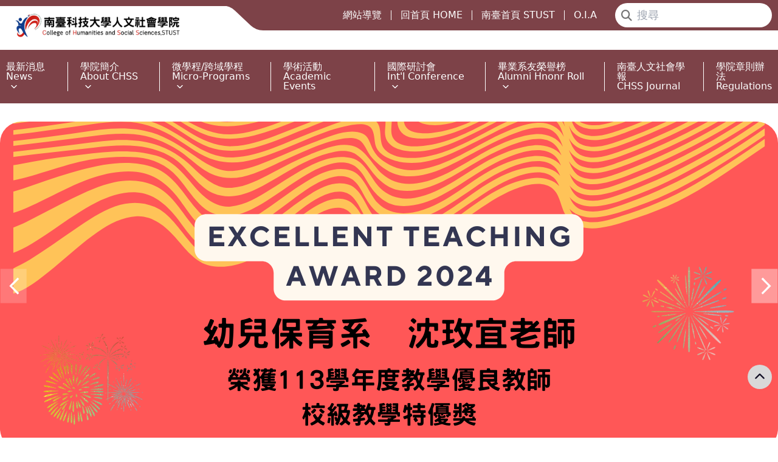

--- FILE ---
content_type: text/html; charset=utf-8
request_url: https://society.stust.edu.tw/?nid106=1
body_size: 9137
content:


<!DOCTYPE html>

<html xmlns="http://www.w3.org/1999/xhtml">
<head><meta charset="UTF-8">
<meta name="viewport" content="width=device-width, initial-scale=1.0">
<link id="favicon" rel="shortcut icon" href="/Images/stut_logo.jpg" />
<title>最新消息 News | 南臺科技大學人文社會學院</title>
<meta name="title" content="最新消息 News | 南臺科技大學人文社會學院">
<meta name="description" content="南臺科技大學人文社會學院，包含有應用日語系、應用英語系、幼兒保育系，以及教育經營碩士班等系所。">
<meta name="Keywords" content="南臺科大人文社會學院, 人文社會學院, 南臺科大人文社會學院, 南臺科技大學,CHSS">
<meta property="og:type" content="website">
<meta property="og:url" content="">
<meta property="og:image" content="">
<meta property="og:description" content="">
<meta property="og:title" content="">
<link rel="stylesheet" href="/Css/wdesign1/css/swiper.min.css">
<link rel="stylesheet" href="/Css/wdesign1/css/fontawesome.min.css" type="text/css" />
<link rel="stylesheet" href="/Css/wdesign1/css/bootstrap.min.css" type="text/css" />
<!--<link rel="stylesheet" href="/Css/wdesign1/css/public.css?20231108" type="text/css" />-->
<link id="favicon" rel="shortcut icon" href="/Images/stut_logo.jpg" />
  
<link rel="stylesheet" href="/Css/wdesign1/css/components.css?20231108">
<link rel="stylesheet" href="/Css/wdesign1/css/module.css">
<script src="/Css/wdesign1/js/swiper.min.js"></script><link href='/Css/wdesign1/style_society_55a5aeb8-2820-475a-8bc6-6f28ae942cd1.css' rel='stylesheet' type='text/css' /><link href="App_Themes/SkinFile/StyleSheet_20121025.css" type="text/css" rel="stylesheet" /><title>

</title></head>
<body class="nodeid_135">
    <div class="custom-container">
  <header>
    
    
   
    <div class="logo-bar">
      <!-- Logo 開始 -->
      
        <a class="logo" href="https://society.stust.edu.tw/tc"><img alt='logo img' src='//society.stust.edu.tw/Sysid/society/學院LOGO.png' /></a>

      <!-- Logo 結束 -->
      <div class="menu-toggle-btn" onclick="Nav.open()">
        <div>
          <span></span>
          <span></span>
          <span></span>
        </div>
      </div>
    </div>
    <div class="nav-bar-wrap">
        <div class="close" onclick="Nav.close()">
          <img src="/Css/wdesign1/images/header/nav-close.svg" alt="">
        </div>
      <div class="nav-bar">
        <div class="quick-bar">
          <div class="accesskey">
            <a href="#" accesskey="T" title="右上角特殊選單">:::</a>
          </div>
          <!-- 右上角選單 開始 -->
          <div class="quick">
            <a class='nodeid_-1'  title='網站導覽' alt='網站導覽' href='https://society.stust.edu.tw/tc/node/sitemap' target='_self'><p>網站導覽</p></a><a class='nodeid_68'  title='回首頁 HOME' alt='回首頁 HOME' href='http://society.stust.edu.tw/tc' target='_blank'><p>回首頁 HOME</p></a><a class='nodeid_69'  title='南臺首頁 STUST' alt='南臺首頁 STUST' href='http://www.stust.edu.tw' target='_blank'><p>南臺首頁 STUST</p></a><a class='nodeid_70'  title='O.I.A' alt='O.I.A' href='https://oia.stust.edu.tw/en' target='_blank'><p>O.I.A</p></a>
          </div>
          <!-- 右上角選單 結束 -->
          <!-- 搜尋列 開始 -->
          <div class="search">
            <div class="input-wrap">
              <i class="fa-solid fa-magnifying-glass"></i>
              <input id="searchInput" type="text" placeholder="搜尋" onkeydown="searchOnGoogle(event)">
            </div>
          </div>
          <!-- 搜尋列 結束 -->
        </div>
        <!-- 主選單 開始 -->
        <nav>
          <div class="accesskey">
            <a href="#" accesskey="M" title="上方主選單">:::</a>
          </div>
          <ul>
            <li class='nodeid_135'><div class="main-nav"><a href='https://society.stust.edu.tw/tc/node/chss_news' title='最新消息 News' alt='最新消息 News' target=''><p>最新消息 News</p></a><img src="/Css/wdesign1/images/icon-arrow.svg" alt=""> <div class="sub-nav-wrap"><div class="sub-nav"><div class="line"></div><ul><li class='nodeid_143'><a href='https://society.stust.edu.tw/tc/node/chss_ann' title='所有新聞與公告 News & Notices' alt='所有新聞與公告 News & Notices' target=''>所有新聞與公告 News & Notices</a></li><li class='nodeid_214'><a href='https://society.stust.edu.tw/tc/node/chss_requiredcourse' title='院共同必修課程重補修替代課程表 Required/Remedial Course Substitution List' alt='院共同必修課程重補修替代課程表 Required/Remedial Course Substitution List' target=''>院共同必修課程重補修替代課程表 Required/Remedial Course Substitution List</a></li><li class='nodeid_195'><a href='https://society.stust.edu.tw/tc/node/STUST_News' title='院系活動新聞 Event News' alt='院系活動新聞 Event News' target=''>院系活動新聞 Event News</a></li><li class='nodeid_106'><a href='https://society.stust.edu.tw/tc/node/chssnews' title='院系公告 Departmental Announcements' alt='院系公告 Departmental Announcements' target=''>院系公告 Departmental Announcements</a></li></ul></div></div></div></li><li class='nodeid_203'><div class="main-nav"><a href='https://society.stust.edu.tw/tc/node/about_chss' title='學院簡介 About CHSS' alt='學院簡介 About CHSS' target=''><p>學院簡介 About CHSS</p></a><img src="/Css/wdesign1/images/icon-arrow.svg" alt=""> <div class="sub-nav-wrap"><div class="sub-nav"><div class="line"></div><ul><li class='nodeid_1'><a href='https://society.stust.edu.tw/tc/node/dean' title='院長簡介 The Dean' alt='院長簡介 The Dean' target=''>院長簡介 The Dean</a></li><li class='nodeid_4'><a href='https://society.stust.edu.tw/tc/node/logo' title='學院院徽 CHSS Logo' alt='學院院徽 CHSS Logo' target=''>學院院徽 CHSS Logo</a></li><li class='nodeid_123'><a href='https://society.stust.edu.tw/tc/node/successive_deans' title='歷任院長 Successive Deans' alt='歷任院長 Successive Deans' target=''>歷任院長 Successive Deans</a></li></ul></div></div></div></li><li class='nodeid_145'><div class="main-nav"><a href='https://society.stust.edu.tw/tc/node/interdisciplinary' title='微學程/跨域學程 Micro-Programs' alt='微學程/跨域學程 Micro-Programs' target=''><p>微學程/跨域學程 Micro-Programs</p></a><img src="/Css/wdesign1/images/icon-arrow.svg" alt=""> <div class="sub-nav-wrap"><div class="sub-nav"><div class="line"></div><ul><li class='nodeid_147'><a href='https://society.stust.edu.tw/tc/node/EdTech-regulation' title='人文數位科技微學程 Micro-program in Digital Humanities and Technology' alt='人文數位科技微學程 Micro-program in Digital Humanities and Technology' target=''>人文數位科技微學程 Micro-program in Digital Humanities and Technology</a></li><li class='nodeid_148'><a href='https://society.stust.edu.tw/tc/node/stust_interdisciplinary' title='跨領域學分學程 Interdisciplinary Credit Program' alt='跨領域學分學程 Interdisciplinary Credit Program' target=''>跨領域學分學程 Interdisciplinary Credit Program</a></li></ul></div></div></div></li><li class='nodeid_144'><div class="main-nav"><a href='https://society.stust.edu.tw/tc/node/academic_events' title='學術活動 Academic Events' alt='學術活動 Academic Events' target=''><p>學術活動 Academic Events</p></a></div></li><li class='nodeid_187'><div class="main-nav"><a href='https://society.stust.edu.tw/tc/node/intl_conference' title='國際研討會 Int'l Conference' alt='國際研討會 Int'l Conference' target=''><p>國際研討會 Int'l Conference</p></a><img src="/Css/wdesign1/images/icon-arrow.svg" alt=""> <div class="sub-nav-wrap"><div class="sub-nav"><div class="line"></div><ul><li class='nodeid_136'><a href='https://society.stust.edu.tw/tc/node/INTL_archive' title='歷年國際研討會 2020-2025 Archives' alt='歷年國際研討會 2020-2025 Archives' target=''>歷年國際研討會 2020-2025 Archives</a></li></ul></div></div></div></li><li class='nodeid_199'><div class="main-nav"><a href='https://society.stust.edu.tw/tc/node/alumni_honor_roll' title='畢業系友榮譽榜 Alumni Hnonr Roll' alt='畢業系友榮譽榜 Alumni Hnonr Roll' target=''><p>畢業系友榮譽榜 Alumni Hnonr Roll</p></a><img src="/Css/wdesign1/images/icon-arrow.svg" alt=""> <div class="sub-nav-wrap"><div class="sub-nav"><div class="line"></div><ul><li class='nodeid_177'><a href='https://society.stust.edu.tw/tc/node/distinguishedyoungalumni' title='113年第1屆優秀青年校友 Distinguished Young Alumni ' alt='113年第1屆優秀青年校友 Distinguished Young Alumni ' target=''>113年第1屆優秀青年校友 Distinguished Young Alumni </a></li><li class='nodeid_207'><a href='https://docs.google.com/forms/d/e/1FAIpQLScoG9d1i5HVmIeX-ZWUbPO1nygBaxHf05cW4tO4lTLw8iCz5Q/viewform' title='畢業系友榮譽回報單 Submit Alumni Achievements' alt='畢業系友榮譽回報單 Submit Alumni Achievements' target='_blank'>畢業系友榮譽回報單 Submit Alumni Achievements</a></li><li class='nodeid_216'><a href='https://society.stust.edu.tw/tc/node/alumni_jap_Kuo' title='優秀系友專訪-應日系郭獻尹學長 Alumni Spotlight - Hsien-Yin Kuo' alt='優秀系友專訪-應日系郭獻尹學長 Alumni Spotlight - Hsien-Yin Kuo' target=''>優秀系友專訪-應日系郭獻尹學長 Alumni Spotlight - Hsien-Yin Kuo</a></li></ul></div></div></div></li><li class='nodeid_161'><div class="main-nav"><a href='https://society.stust.edu.tw/tc/node/chss_journal' title='南臺人文社會學報 CHSS Journal' alt='南臺人文社會學報 CHSS Journal' target=''><p>南臺人文社會學報 CHSS Journal</p></a></div></li><li class='nodeid_204'><div class="main-nav"><a href='https://my.stust.edu.tw/board.php?courseID=25247&f=doc&folderID=109550&cid=1231777' title='學院章則辦法 Regulations' alt='學院章則辦法 Regulations' target='_blank'><p>學院章則辦法 Regulations</p></a></div></li>
          </ul>
        </nav>
        <!-- 主選單 結束 -->
      </div>
    </div>
  </header>
  <div class="main-container">
    <div class="-container">
      <!-- banner 內頁banner圖 開始 -->
      <div class="-banner-wrap">
        <div class="banner" Style="background-image: url('//society.stust.edu.tw/Sysid/society/靜態Banner (1).png');display:none;" title="banner圖片"></div>  <div class="banner-swiper-frame" style=""><div class="swiper"><div class="swiper-wrapper">  <div class="swiper-slide">  <img src="//society.stust.edu.tw/Sysid/society/albums/banner輪播照片/114獲計畫.png" alt="Banner輪播圖片"></div><div class="swiper-slide">  <img src="//society.stust.edu.tw/Sysid/society/albums/banner輪播照片/2025國際研討會.png" alt="Banner輪播圖片"></div><div class="swiper-slide">  <img src="//society.stust.edu.tw/Sysid/society/albums/banner輪播照片/沈玫宜老師獲獎.png" alt="Banner輪播圖片"></div><div class="swiper-slide">  <img src="//society.stust.edu.tw/Sysid/society/albums/banner輪播照片/海外實習宣導.png" alt="Banner輪播圖片"></div><div class="swiper-slide">  <img src="//society.stust.edu.tw/Sysid/society/albums/banner輪播照片/青年校友.png" alt="Banner輪播圖片"></div></div></div><div class="navigator-wrap">  <div class="navigator-btn prev"><img src="/Css/wdesign1/images/icon-banner-prev.svg" alt="">  </div>  <div class="navigator-btn next"><img src="/Css/wdesign1/images/icon-banner-next.svg" alt="">  </div></div>  </div>
      
      </div>
      <!-- banner 內頁banner圖 結束 -->
      <!-- 麵包屑 開始 -->
      <div class="breadcrumb-wrap">
        <div class="breadcrumb">
         <div class="dot"></div><a href="https://society.stust.edu.tw/tc">目前位置：主選單</a><div class="dot"></div><a href="https://society.stust.edu.tw/tc/node/chss_news">最新消息 News</a>
        </div>
      </div>
      <!-- 麵包屑 結束 -->
      
      <main>
        <div class="accesskey">
          <a href="#" accesskey="C" title="網頁內容區塊">:::</a>
        </div>
        <div class="-container">
          <!-- 左側側邊欄 開始 --><div class="left-side-bar-wrap -hide">  <div class="accesskey"><a href="#" accesskey="S" title="左側子選單">:::</a>  </div>  <div class="left-side-bar"><div class="-container">  <div class="tit-wrap"><div class="tit">  <p><!--選單標題-->最新消息 News  </p>  <div class="-btn" onclick="leftSideBar.toggle()"><img src="/Css/wdesign1/images/left-sidebar/icon-arrow-left.svg" alt=""><p>MENU</p>  </div></div>  </div>  <div class="list-wrap"><div class="list">  <ul>  <!--選單列表 開始--><!--選單列表第一層外結構--><li class="nodeid_143 ">  <!--選單列表第一層物件結構--><div class="main-list"><a href="https://society.stust.edu.tw/tc/node/chss_ann">所有新聞與公告 News & Notices</a></div>  </li><!--選單列表第一層外結構--><li class="nodeid_214 ">  <!--選單列表第一層物件結構--><div class="main-list"><a href="https://society.stust.edu.tw/tc/node/chss_requiredcourse">院共同必修課程重補修替代課程表 Required/Remedial Course Substitution List</a></div>  </li><!--選單列表第一層外結構--><li class="nodeid_195 ">  <!--選單列表第一層物件結構--><div class="main-list"><a href="https://society.stust.edu.tw/tc/node/STUST_News">院系活動新聞 Event News</a></div>  </li><!--選單列表第一層外結構--><li class="nodeid_106 ">  <!--選單列表第一層物件結構--><div class="main-list"><a href="https://society.stust.edu.tw/tc/node/chssnews">院系公告 Departmental Announcements</a></div>  </li><!--選單列表 結束-->  </ul></div>  </div></div><!-- 左區塊模板範例 開始 --><!--<a href="">  <img src="../images/left-sidebar/img-1.png" alt=""></a><a href="">  <img src="../images/left-sidebar/img-2.png" alt=""></a>--><!-- 左區塊模板範例 結束 -->  </div></div><!-- 左側側邊欄 結束 -->
          <div class="content-wrap">
            
            <!-- 內容 開始 -->
            <!-- 內容 - 複合模組 開始 --><section class="-module-comb-wrap -module"><div class="-sec-tit"><p>最新消息</p><div class="line"></div></div><div class="body">  <!--Content Begin-->  <!--單位公告模組 開始--><section class="-module-announcement-list-wrap -module -non-icon"><div class="-sec-tit">  <p>所有新聞與公告 News & Notices</p>  <div class="line"></div></div><div class="-list-wrap">  <div class="head"><div class="item">  <div><strong>公告標題</strong>  </div>  <div><strong>公告類別</strong>  </div>  <div><strong>點閱數</strong>  </div>  <div><strong>發佈日期</strong>  </div></div>  </div>  <div class="body"><!--Site News Item Begin-->    <a class="item" href="https://society.stust.edu.tw/tc/news/135-32048"><div><p>人文社會學院舉辦「2025數位人文跨域創新國際研討會」期許人文領域站在巨人的肩膀藉助數位智慧的力量開創未來新視野</p>  </div>  <div><p>南臺消息</p>  </div>  <div><p>181</p>  </div>  <div><p>2025/11/13</p>  </div></a><!--Site News Item End--><!--Site News Item Begin-->    <a class="item" href="https://society.stust.edu.tw/tc/news/135-31900"><div><p>轉知：115年度教育部人文社會科學學術人才跨國培育計畫</p>  </div>  <div><p>一般公告</p>  </div>  <div><p>203</p>  </div>  <div><p>2025/10/09</p>  </div></a><!--Site News Item End--><!--Site News Item Begin-->    <a class="item" href="https://society.stust.edu.tw/tc/news/135-31845"><div><p>人文社會學院共同必修課程─重補修替代課程表 Required/Remedial Course Substitution List</p>  </div>  <div><p>院共同必修課程</p>  </div>  <div><p>1110</p>  </div>  <div><p>2025/09/30</p>  </div></a><!--Site News Item End--><!--Site News Item Begin-->    <a class="item" href="https://society.stust.edu.tw/tc/news/135-31700"><div><p>師資培育中心於台南市石門國小舉辦「暑期玩藝夏」夏令營共同實踐史懷哲精神教育服務</p>  </div>  <div><p>南臺消息</p>  </div>  <div><p>271</p>  </div>  <div><p>2025/08/29</p>  </div></a><!--Site News Item End--><!--Site News Item Begin-->    <a class="item" href="https://society.stust.edu.tw/tc/news/135-31701"><div><p>臺日交流！本校應日系與日本千葉大學辦理暑期夏令營</p>  </div>  <div><p>南臺消息</p>  </div>  <div><p>257</p>  </div>  <div><p>2025/08/29</p>  </div></a><!--Site News Item End--><!--Site News Item Begin-->    <a class="item" href="https://society.stust.edu.tw/tc/news/135-31702"><div><p>本校幼保系辦理暑期國小營隊及海外實習，心繫本土，放眼國際!</p>  </div>  <div><p>南臺消息</p>  </div>  <div><p>234</p>  </div>  <div><p>2025/08/29</p>  </div></a><!--Site News Item End--><!--Site News Item Begin-->    <a class="item" href="https://society.stust.edu.tw/tc/news/135-31703"><div><p>師培中心辦理USR計畫，攜手五校深化師資培育，推動素養導向課程與創新教學</p>  </div>  <div><p>南臺消息</p>  </div>  <div><p>273</p>  </div>  <div><p>2025/08/29</p>  </div></a><!--Site News Item End--><!--Site News Item Begin-->    <a class="item" href="https://society.stust.edu.tw/tc/news/135-31625"><div><p>《南臺人文社會學報》併入《南臺學報》公告 Integration of the STUST Journal of Humanities and Social Sciences into the STUST Journal</p>  </div>  <div><p>人文社會學報</p>  </div>  <div><p>440</p>  </div>  <div><p>2025/08/08</p>  </div></a><!--Site News Item End--><!--Site News Item Begin-->    <a class="item" href="https://society.stust.edu.tw/tc/news/135-31385"><div><p>【辦理日期變更公告】2025數位人文跨域創新國際研討會Date Change Notice: 2025 International Conference on Digital Humanities and Interdisciplinary Innovation</p>  </div>  <div><p>2025國際研討會</p>  </div>  <div><p>1462</p>  </div>  <div><p>2025/06/18</p>  </div></a><!--Site News Item End--><!--Site News Item Begin-->    <a class="item" href="https://society.stust.edu.tw/tc/news/135-31361"><div><p>南臺科大引領智慧教育新時代：AI應用研討會聚焦教師專業永續發展</p>  </div>  <div><p>南臺消息</p>  </div>  <div><p>380</p>  </div>  <div><p>2025/06/11</p>  </div></a><!--Site News Item End-->   <div class="-pagination-wrap"><!--Pager Begin--><!--Pager Content Template Begin--><a href="/?npr=143-1" target="_self"><div class="pagination navigator-btn prev"><img src="/Css/wdesign1/images/icon-prev.svg" alt=""></div></a><div class="page-num-wrap"><a href="/?npr=143-1" target="_self"><div class="pagination -active"><!--Page Number--><p>1</p></div></a><a href="/?npr=143-2" target="_self"><div class="pagination "><!--Page Number--><p>2</p></div></a><a href="/?npr=143-3" target="_self"><div class="pagination "><!--Page Number--><p>3</p></div></a><a href="/?npr=143-4" target="_self"><div class="pagination "><!--Page Number--><p>4</p></div></a><a href="/?npr=143-5" target="_self"><div class="pagination "><!--Page Number--><p>5</p></div></a><a href="/?npr=143-6" target="_self"><div class="pagination "><!--Page Number--><p>6</p></div></a></div><a href="/?npr=143-2" target="_self"><div class="pagination navigator-btn next"><img src="/Css/wdesign1/images/icon-next.svg" alt=""></div></a><!--Pager Content Template End--><!--Pager End-->                  </div></section><!--單位公告模組 結束-->  <!--Content End--></div></section><!-- 內容 - 複合模組模組 結束 -->
            <!-- 內容 結束 -->
          </div>
        </div>
      </main>
    </div>
    <div class="-container">
      

      <!-- 快速選單 開始 --><div class="quick-link-wrap"><div class="accesskey">  <a href="#" accesskey="Q" title="右側快速選單">:::</a></div><div class="quick-link">  <!--快速選單多語系Title-->  <p class="tit">快速連結</p>  <ul><!--快速選單連結結構--><li class="nodeid_112"><a href="https://japan.stust.edu.tw/" alt="應用日語系 Dept. of  Applied Japanese" title="應用日語系 Dept. of  Applied Japanese" target="_blank"><p>應用日語系 Dept. of  Applied Japanese</p></a></li><li class="nodeid_129"><a href="https://english.stust.edu.tw/" alt="應用英語系 Dept. of Applied English" title="應用英語系 Dept. of Applied English" target="_blank"><p>應用英語系 Dept. of Applied English</p></a></li><li class="nodeid_113"><a href="https://childcare.stust.edu.tw/" alt="幼兒保育系 Dept. of Child Care and Education" title="幼兒保育系 Dept. of Child Care and Education" target="_blank"><p>幼兒保育系 Dept. of Child Care and Education</p></a></li><li class="nodeid_115"><a href="https://mea.stust.edu.tw/" alt="人文社會學院教育經營碩士班 Master Program of Education Administration" title="人文社會學院教育經營碩士班 Master Program of Education Administration" target="_blank"><p>人文社會學院教育經營碩士班 Master Program of Education Administration</p></a></li><li class="nodeid_116"><a href="https://cfte.stust.edu.tw/" alt="師資培育中心 Center for Teacher Education" title="師資培育中心 Center for Teacher Education" target="_blank"><p>師資培育中心 Center for Teacher Education</p></a></li><li class="nodeid_73"><a href="http://kid.stust.edu.tw/" alt="南臺幼兒園 Affiliated Preschool of STUST" title="南臺幼兒園 Affiliated Preschool of STUST" target="_blank"><p>南臺幼兒園 Affiliated Preschool of STUST</p></a></li><li class="nodeid_71"><a href="https://sites.google.com/stust.edu.tw/114evaluation/%E9%A6%96%E9%A0%81" alt="114年教學品保認證專區 2025 Teaching Quality Assurance Accreditation" title="114年教學品保認證專區 2025 Teaching Quality Assurance Accreditation" target="_blank"><p>114年教學品保認證專區 2025 Teaching Quality Assurance Accreditation</p></a></li>  </ul></div></div><!-- 快速選單 結束 -->

      <!-- 右區塊 開始 -->
      
      <!-- 右區塊 結束 -->
    </div>
    <div class="pb"></div>
  </div>
  <!-- 頁尾footer 開始 -->
  <footer>
    <div class="accesskey">
      <a href="#" accesskey="F" title="下方導覽區">:::</a>
    </div>
    <div class="top-container">
      <div class="-container">
        <script src="https://cdn.tailwindcss.com"></script>
<script>
document.querySelectorAll('.main-list a, .main-nav a').forEach(function(link) {
  let originalHtml = link.innerHTML;
  let newHtml = originalHtml.replace(' ', '<br/>');
  link.innerHTML = newHtml;
});

</script>
         <div>
            <img src="../../Sysid/society/images/logo.svg" alt=""/> <!-- 右邊欄位的 LOGO 圖檔連結，若要替換請將新 LOGO 取代 src="" 引號裡的內容。 -->
            <p><strong><span style="font-size: 14pt;">人文社會學院</span></strong></p> <!-- 單位名稱，可自行修改文字內容 -->
          </div>
          <div>
            <dl>
              <dt>
                <p>聯絡我們 Contact Us</p> <!-- 左邊欄位的標題，可自行修改文字內容 -->
              </dt>
              <dd>
                <img src="../../Sysid/society/images/icon-map.svg" alt=""/>
                <p>71005 台南市永康區南台街一號 N402室</p>
                </dd><dt><p>No.1, Nantai St., Yungkang Dist., Tainan City 710301, TAIWAN </p></dt><!-- 左邊欄位的地址，可自行修改文字內容 --><p><br/></p>
              
              <dd>
                <img src="../../Sysid/society/images/icon-tel.svg" alt=""/>
                <p>+886-6-253-3131 ext.6001</p> <!-- 左邊欄位的電話，可自行修改文字內容 -->
              </dd>
            </dl>
          </div>
          <div>
            <dl>
              <dt>
                <p>辦公時間 Office Hour</p> <!-- 中間欄位的標題，可自行修改文字內容 -->
              </dt>
              <dd>
              </dd><dt>                
              <p>週一至週五上午8:30至下午5:30</p>
                <p>Monday to Friday 8:30 ~ 17:30(GMT+8)</p>
              </dt>

</dl>
<dl>
<dd> <!-- 中間欄位的營業時間，可自行修改文字內容 -->
              <br/></dd>
            </dl>
          </div>
      </div>
    </div>
    <div class="bottom-container">
      <div class="-container">
        <!-- footer版權宣告 開始 -->
        <div class="lf">
          <p>
            Copyright © Southern Taiwan University of Science and Technology All Rights Reserved. ｜ <a
                href="https://www.stust.edu.tw/tc/privacy" target="_blank">Privacy Policy 隱私權政策</a>
          </p>
        </div>
        <!-- footer版權宣告 結束 -->
        <div class="rt">
          <!--<a href="">
            <img src="/Css/wdesign1/images/footer/icon-twitte.svg" alt="">
            </a>
          <a href="">
            <img src="/Css/wdesign1/images/footer/icon-facebook.svg" alt="">
            </a>
          <a href="">
            <img src="/Css/wdesign1/images/footer/icon-instagram.svg" alt="">
            </a>
          <a href="">
            <img src="/Css/wdesign1/images/footer/icon-youtube.svg" alt="">
            </a>-->
        </div>
      </div>
    </div>
    <!-- 浮動社群按鈕 開始 -->
    <div class="fixed-bar">
      <!--<a href="">
        <img src="/Css/wdesign1/images/icon-fixed-fb.svg" alt="">
        </a>
      <a href="">
        <img src="/Css/wdesign1/images/icon-fixed-ig.svg" alt="">
        </a>
      <a href="">
        <img src="/Css/wdesign1/images/icon-fixed-yt.svg" alt="">
        </a>-->
      <div onclick="goTop();">
        <img src="/Css/wdesign1/images/icon-fixed-gotop.svg" alt="">
        </div>
    </div>
    <!-- 浮動社群按鈕 結束 -->
  </footer>
  <!-- 頁尾footer 結束 -->
  <!-- 彈窗 開始 -->
  <div class="-popup-wrap">
    <!-- 分享彈窗 開始 -->
    <div class="popup share-popup">
      <div class="head">
        <strong>分享檔案</strong>
        <img src="/Css/wdesign1/images/icon-close.svg" alt="" onclick="popup.close();">
        </div>
      <div class="body">
        <strong></strong>
        <div class="link">
          <p>http://mech.stust.edu.tw/tc/s/x0xkz15d</p>
        </div>
      </div>
      <div class="bottom">
        <div class="-theme-btn -blue">
          <p>複製網址</p>
        </div>
        <div class="-theme-btn -org">
          <p>開啟檔案</p>
        </div>
      </div>
    </div>
    <!-- 分享彈窗 結束 -->
    <!-- 照片彈窗 開始 -->
    <div class="popup photo-popup">
      <div class="head">
        <strong>照片</strong>
        <img src="/Css/wdesign1/images/icon-close.svg" alt="" onclick="popup.close();">
        </div>
      <div class="body">
        <div class="img-wrap">
          <img src="/Css/wdesign1/images/photo-lg.png" alt="">
          </div>
      </div>
    </div>
    <!-- 照片彈窗 結束 -->
  </div>
  <!-- 彈窗 結束 -->
</div>
<script src="/Css/wdesign1/js/public.js?20231108"></script>
<script>
  document.addEventListener('DOMContentLoaded', function () {
  // 恢復卷軸位置
  const scrollPosition = sessionStorage.getItem('scrollPosition');
  if (scrollPosition) {
  window.scrollTo(0, parseInt(scrollPosition));
  }
  // 清除 sessionStorage 中的卷軸位置
  sessionStorage.removeItem('scrollPosition');

  // 為分頁連結綁定點擊事件
  const paginationLinks = document.querySelectorAll('div.-pagination-wrap a');
  paginationLinks.forEach(link => {
  link.addEventListener('click', function () {
  // 儲存當前卷軸位置
  sessionStorage.setItem('scrollPosition', window.scrollY);
  });
  });
  });
</script>
    <form method="post" action="Default-v2.aspx?nid106=1" id="form1">
<div class="aspNetHidden">
<input type="hidden" name="__VIEWSTATE" id="__VIEWSTATE" value="/wEPDwUJMTQ0MDY3MzczZGSMzhxYD95QSp+MeCo1UR7zoBLiYUG/y2BBheGfrgCloA==" />
</div>

<div class="aspNetHidden">

	<input type="hidden" name="__VIEWSTATEGENERATOR" id="__VIEWSTATEGENERATOR" value="C411524E" />
</div></form>
</body>
</html>


--- FILE ---
content_type: image/svg+xml
request_url: https://society.stust.edu.tw/Sysid/society/images/icon-map.svg
body_size: 1983
content:
<svg width="24" height="25" viewBox="0 0 24 25" fill="none" xmlns="http://www.w3.org/2000/svg">
<path fill-rule="evenodd" clip-rule="evenodd" d="M12 6.71289C10.067 6.71289 8.5 8.27989 8.5 10.2129C8.5 12.1459 10.067 13.7129 12 13.7129C13.933 13.7129 15.5 12.1459 15.5 10.2129C15.5 8.27989 13.933 6.71289 12 6.71289ZM10.5 10.2129C10.5 9.38446 11.1716 8.71289 12 8.71289C12.8284 8.71289 13.5 9.38446 13.5 10.2129C13.5 11.0413 12.8284 11.7129 12 11.7129C11.1716 11.7129 10.5 11.0413 10.5 10.2129Z" fill="#A9DBDC"/>
<path fill-rule="evenodd" clip-rule="evenodd" d="M12 2.21289C7.58172 2.21289 4 5.79461 4 10.2129C4 11.685 4.51106 13.1611 5.206 14.5013C5.90543 15.8502 6.8264 17.1287 7.72807 18.2236C8.63218 19.3214 9.5335 20.2547 10.2077 20.9128C10.5454 21.2425 10.8277 21.5047 11.0269 21.6856C11.1266 21.7761 11.2055 21.8463 11.2604 21.8946C11.2878 21.9188 11.3092 21.9375 11.3241 21.9505C11.3288 21.9545 11.3328 21.958 11.3362 21.961L11.3417 21.9657L11.3488 21.9718C11.349 21.972 11.3492 21.9721 12 21.2129L11.3492 21.9721L12 22.53L12.6508 21.9721L12 21.2129C12.6508 21.9721 12.651 21.972 12.6512 21.9718L12.6583 21.9657L12.6648 21.9601C12.6679 21.9573 12.6717 21.9541 12.6759 21.9505C12.6908 21.9375 12.7122 21.9188 12.7396 21.8946C12.7945 21.8463 12.8734 21.7761 12.9731 21.6856C13.1723 21.5047 13.4546 21.2425 13.7923 20.9128C14.4665 20.2547 15.3678 19.3214 16.2719 18.2236C17.1736 17.1287 18.0946 15.8502 18.794 14.5013C19.4889 13.1611 20 11.685 20 10.2129C20 5.79461 16.4183 2.21289 12 2.21289ZM12.3952 19.4817C12.2517 19.6218 12.1191 19.7486 12 19.861C11.8809 19.7486 11.7483 19.6218 11.6048 19.4817C10.9665 18.8586 10.1178 17.9793 9.27193 16.9522C8.4236 15.9221 7.59457 14.763 6.9815 13.5807C6.36394 12.3897 6 11.2408 6 10.2129C6 6.89918 8.68629 4.21289 12 4.21289C15.3137 4.21289 18 6.89918 18 10.2129C18 11.2408 17.6361 12.3897 17.0185 13.5807C16.4054 14.763 15.5764 15.9221 14.7281 16.9522C13.8822 17.9793 13.0335 18.8586 12.3952 19.4817Z" fill="#A9DBDC"/>
</svg>


--- FILE ---
content_type: image/svg+xml
request_url: https://society.stust.edu.tw/Sysid/society/images/logo.svg
body_size: 11690
content:
<svg width="320" height="46" viewBox="0 0 320 46" fill="none" xmlns="http://www.w3.org/2000/svg" xmlns:xlink="http://www.w3.org/1999/xlink">
<path d="M0 0H320V46H0V0Z" fill="url(#pattern0)"/>
<defs>
<pattern id="pattern0" patternContentUnits="objectBoundingBox" width="1" height="1">
<use xlink:href="#image0_635_24050" transform="scale(0.003125 0.0217391)"/>
</pattern>
<image id="image0_635_24050" width="320" height="46" xlink:href="[data-uri]"/>
</defs>
</svg>


--- FILE ---
content_type: image/svg+xml
request_url: https://society.stust.edu.tw/Css/wdesign1/images/icon-fixed-gotop.svg
body_size: 1565
content:
<svg width="60" height="60" viewBox="0 0 60 60" fill="none" xmlns="http://www.w3.org/2000/svg">
<g clip-path="url(#clip0_671_15499)">
<circle cx="30" cy="30" r="30" fill="#D9D9D9"/>
<path fill-rule="evenodd" clip-rule="evenodd" d="M18.3327 33.277C18.3396 33.1761 18.3388 33.1505 18.3559 33.0506C18.3947 32.8261 18.4798 32.6102 18.6048 32.4197C18.6679 32.3233 18.7415 32.2393 18.8199 32.1553L28.8203 22.1548C28.8942 22.0858 28.9111 22.0666 28.9918 22.0053C29.0825 21.9366 29.1802 21.8771 29.2831 21.8282C29.7323 21.6145 30.2654 21.6145 30.7147 21.8282C30.8176 21.8771 30.9153 21.9366 31.006 22.0053C31.0866 22.0666 31.1036 22.0858 31.1774 22.1548L41.1778 32.1553C41.2468 32.2292 41.2662 32.2461 41.3273 32.3268C41.4881 32.5386 41.5966 32.7886 41.6418 33.0506C41.674 33.2377 41.674 33.43 41.6418 33.6171C41.616 33.7667 41.5697 33.9126 41.5045 34.0497C41.2569 34.5704 40.7433 34.9329 40.1698 34.9919C39.9431 35.0151 39.7123 34.9914 39.4951 34.9225C39.3142 34.865 39.1434 34.7766 38.9922 34.6619C38.9115 34.6007 38.8946 34.5814 38.8207 34.5124L29.9988 25.6906L21.177 34.5124L21.0938 34.5901C21.0155 34.6539 20.9972 34.672 20.9125 34.7275C20.7539 34.8316 20.5774 34.9083 20.3931 34.9532C20.2456 34.9891 20.0933 35.0048 19.9416 34.9996C19.3653 34.98 18.8282 34.6533 18.5456 34.1508C18.4526 33.9853 18.3882 33.8041 18.3559 33.6171C18.3388 33.5172 18.3396 33.4916 18.3327 33.3907C18.3327 33.3528 18.3327 33.3149 18.3327 33.277Z" fill="#110F24"/>
</g>
<defs>
<clipPath id="clip0_671_15499">
<rect width="60" height="60" fill="white"/>
</clipPath>
</defs>
</svg>


--- FILE ---
content_type: image/svg+xml
request_url: https://society.stust.edu.tw/Css/wdesign1/images/icon-prev.svg
body_size: 232
content:
<svg width="40" height="40" viewBox="0 0 40 40" fill="none" xmlns="http://www.w3.org/2000/svg">
<path d="M22.5 15L17.5 20L22.5 25" stroke="#3E454B" stroke-width="2" stroke-linecap="round" stroke-linejoin="round"/>
</svg>


--- FILE ---
content_type: application/javascript
request_url: https://society.stust.edu.tw/Css/wdesign1/js/public.js?20231108
body_size: 2502
content:
// 定義全域變數 Body
const Body = document.querySelector("body");

// 定義 Nav 物件，包含網站導覽相關的操作
const Nav = {
  header: document.querySelector("header"),
  nav: document.querySelector("nav"),
  warp: document.querySelector(".nav-bar-wrap"),
  close: document.querySelector(".nav-bar-wrap .close"),
  mainNav: document.querySelectorAll(".main-nav"),
  subNav: document.querySelectorAll(".sub-nav"),
  quickBar: document.querySelector(".quick-bar"),
  logoBar: document.querySelector(".logo-bar"),
  // 開啟導覽列
  open: function () {
    this.warp.classList.add("-active");
    Body.classList.add("-menu-open");
  },
  // 關閉導覽列
  close: function () {
    this.warp.classList.remove("-active");
    Body.classList.remove("-menu-open");
  },
  // 初始化導覽列
  init: function () {
    const _this = this;
    _this.mainNav.forEach((item) => {
      item.addEventListener("click", function () {
        const device = detectMobile();
        if (device !== "desktop") {
          item.classList.toggle("-hide");
        }
      });
    });

    window.addEventListener("resize", function () {
      if (detectMobile() === "desktop") {
        let logoBarH = _this.logoBar.clientHeight;
        _this.close();
        _this.quickBar.style.top = logoBarH * -1 + "px";
      }
    });
      window.dispatchEvent(new Event('resize'));
   
  },
};
// 初始化 Nav 物件
Nav.init();


window.addEventListener("load", function () {
    window.dispatchEvent(new Event('resize'));
});


// 定義左側導覽列物件
const leftSideBar = {
  wrap: document.querySelector(".left-side-bar-wrap"),
  bar: document.querySelector(".left-side-bar"),
  // 設定導覽列的頂部位置
  setTop: function () {
    const _this = this;
    if (detectMobile() !== "desktop") {
      _this.wrap.style.top = Nav.header.offsetHeight + "px";
      _this.wrap.style.minHeight = `calc(100% - ${Nav.header.offsetHeight}px)`;
    }
    window.addEventListener("resize", function () {
      if (detectMobile() !== "desktop") {
        _this.wrap.style.top = Nav.header.offsetHeight + "px";
        _this.wrap.style.minHeight = `calc(100% - ${Nav.header.offsetHeight}px)`;
      } else {
        _this.wrap.style.top = "0px";
        _this.wrap.style.minHeight = "auto";
      }
    });
  },
  // 切換導覽列的顯示狀態
  toggle: function () {
    if (this.wrap.classList.contains("-hide")) {
      this.open();
    } else {
      this.close();
    }
  },
  // 開啟導覽列
  open: function () {
    Body.classList.add("-menu-open");
    this.wrap.classList.remove("-hide");
    this.setTop();
  },
  // 關閉導覽列
  close: function () {
    Body.classList.remove("-menu-open");
    this.wrap.classList.add("-hide");
  },
  // 初始化導覽列
  init: function () {
    const _this = this;
    if (_this.wrap) {
      _this.setTop();
      _this.wrap.addEventListener("click", function (e) {
        if (!_this.bar.contains(e.target)) {
          _this.close();
        }
      });
    }
  },
};
// 初始化左側導覽列物件
leftSideBar.init();
// 設定 Body 的頂部間距
setBodyPaddingTop();

// 定義彈出視窗物件
const popup = {
  wrap: document.querySelector(".-popup-wrap"),
  popup: document.querySelectorAll(".popup"),
  sharePopup: document.querySelector(".share-popup"),
  photoPopup: document.querySelector(".photo-popup"),
  // 分享檔案
  shareFile: function () {
    this.wrap.style.display = "block";
    this.sharePopup.style.display = "block";
  },
  // 開啟照片盒子
  openPhotoBox: function (src) {
    this.wrap.style.display = "block";
    this.photoPopup.style.display = "block";
      document.body.style.overflow = "hidden";
      document.querySelector(".photo-popup .img-wrap img").setAttribute("src", src);
  },
  // 關閉彈出視窗
  close: function () {
    this.wrap.style.display = "none";
    this.popup.forEach((item) => {
      item.style.display = "none";
    });
    document.body.style.overflow = "auto";
  },
};

// 初始化 Swiper 物件
const gallerySwiper = new Swiper(".gallery-swiper-frame .swiper", {
  loop: true,
  slidesPerView: "auto",
  centeredSlides: true,
  navigation: {
    nextEl: ".gallery-swiper-frame .next",
    prevEl: ".gallery-swiper-frame .prev",
  },
  autoplay: {
    delay: 2500,
    disableOnInteraction: false,
  },
});

const bottomSwiper = new Swiper(".bottom-swiper-frame .swiper", {
  loop: true,
  slidesPerView: 2,
  spaceBetween: 20,
  navigation: {
    nextEl: ".bottom-swiper-frame .next",
    prevEl: ".bottom-swiper-frame .prev",
  },
  pagination: {
    el: ".bottom-swiper-frame .swiper-pagination",
    clickable: true,
  },
  breakpoints: {
    320: {
      slidesPerView: 2,
      spaceBetween: 20,
    },
    480: {
      slidesPerView: 3,
      spaceBetween: 30,
    },
    760: {
      slidesPerView: 4,
      spaceBetween: 40,
    },
    992: {
      slidesPerView: 6,
      spaceBetween: 10,
    },
  },
  autoplay: {
    delay: 2500,
    disableOnInteraction: false,
  },
});

const bannerSwiper = new Swiper(".banner-swiper-frame .swiper", {
  loop: true,
  slidesPerView: "auto",
  centeredSlides: true,
  navigation: {
    nextEl: ".banner-swiper-frame .next",
    prevEl: ".banner-swiper-frame .prev",
  },
  autoplay: {
    delay: 2500,
    disableOnInteraction: false,
  },
});

// 檢測裝置類型的函數
function detectMobile() {
  if (window.matchMedia("(max-width: 576px)").matches) {
    return "mobile";
  } else if (
    window.matchMedia("(min-width: 576px) and (max-width: 992px)").matches
  ) {
    return "pad";
  } else if (window.matchMedia("(min-width: 993px)").matches) {
    return "desktop";
  }
}

// 設定 Body 頂部間距的函數
function setBodyPaddingTop() {
  Body.style.paddingTop = `${Nav.header.offsetHeight}px`;
  window.addEventListener("resize", function () {
    Body.style.paddingTop = `${Nav.header.offsetHeight}px`;
  });
}

// 滾動到頂部的函數
function goTop() {
  window.scrollTo({
    top: 0,
    behavior: "smooth",
  });
}

// 在 Google 上搜尋的函數
/*function searchOnGoogle(event) {
  if (event.keyCode === 13) {
    var searchQuery = document.getElementById("searchInput").value;

    var searchUrl =
      "https://www.google.com/search?q=site:網址+" +
      encodeURIComponent(searchQuery);

    window.open(searchUrl, "_blank");
  }
}*/
function searchOnGoogle(event) {
    if (event.keyCode === 13) {
        var searchQuery = document.getElementById("searchInput").value;
        var currentDomain = location.hostname; // 取得當下網域

        var searchUrl =
            "https://www.google.com/search?q=site:" +
            currentDomain +
            "+" +
            encodeURIComponent(searchQuery);

        window.open(searchUrl, "_blank");
    }
}


--- FILE ---
content_type: image/svg+xml
request_url: https://society.stust.edu.tw/Sysid/society/images/icon-tel.svg
body_size: 790
content:
<svg width="21" height="21" viewBox="0 0 21 21" fill="none" xmlns="http://www.w3.org/2000/svg">
<path fill-rule="evenodd" clip-rule="evenodd" d="M3.47039 9.93963C5.74438 12.7189 8.28993 15.2645 11.0692 17.5385L11.789 18.1273C12.9818 19.1033 14.7202 19.0166 15.81 17.9268L17.4929 16.2438L14.311 13.0619L11.6593 15.7135L5.28416 9.33836L7.94465 6.69555L4.76503 3.51593L3.08208 5.19888C1.99225 6.28871 1.90555 8.02704 2.88153 9.21991L3.47039 9.93963ZM9.80277 19.0864C6.92051 16.7282 4.28068 14.0884 1.92248 11.2061L1.33361 10.4864C-0.293022 8.49828 -0.148521 5.60105 1.66786 3.78466L4.76503 0.6875L10.7778 6.70027L8.11731 9.34308L11.6593 12.8851L14.311 10.2334L20.3214 16.2438L17.2242 19.341C15.4078 21.1574 12.5106 21.3019 10.5225 19.6753L9.80277 19.0864Z" fill="#A9DBDC"/>
</svg>


--- FILE ---
content_type: image/svg+xml
request_url: https://society.stust.edu.tw/Sysid/society/images/quick-bg.svg
body_size: 283
content:
<svg xmlns="http://www.w3.org/2000/svg" width="1920" height="50" viewBox="0 0 1920 50">
  <path id="quick-bg" d="M442.947,9.184H-243V0H1677V50H509.951a30,30,0,0,1-20.628-8.217L463.575,17.4A30,30,0,0,0,442.947,9.184Z" transform="translate(243)" fill="#7d4248"/>
</svg>


--- FILE ---
content_type: image/svg+xml
request_url: https://society.stust.edu.tw/Css/wdesign1/images/icon-next.svg
body_size: 232
content:
<svg width="40" height="40" viewBox="0 0 40 40" fill="none" xmlns="http://www.w3.org/2000/svg">
<path d="M17.5 15L22.5 20L17.5 25" stroke="#3E454B" stroke-width="2" stroke-linecap="round" stroke-linejoin="round"/>
</svg>
